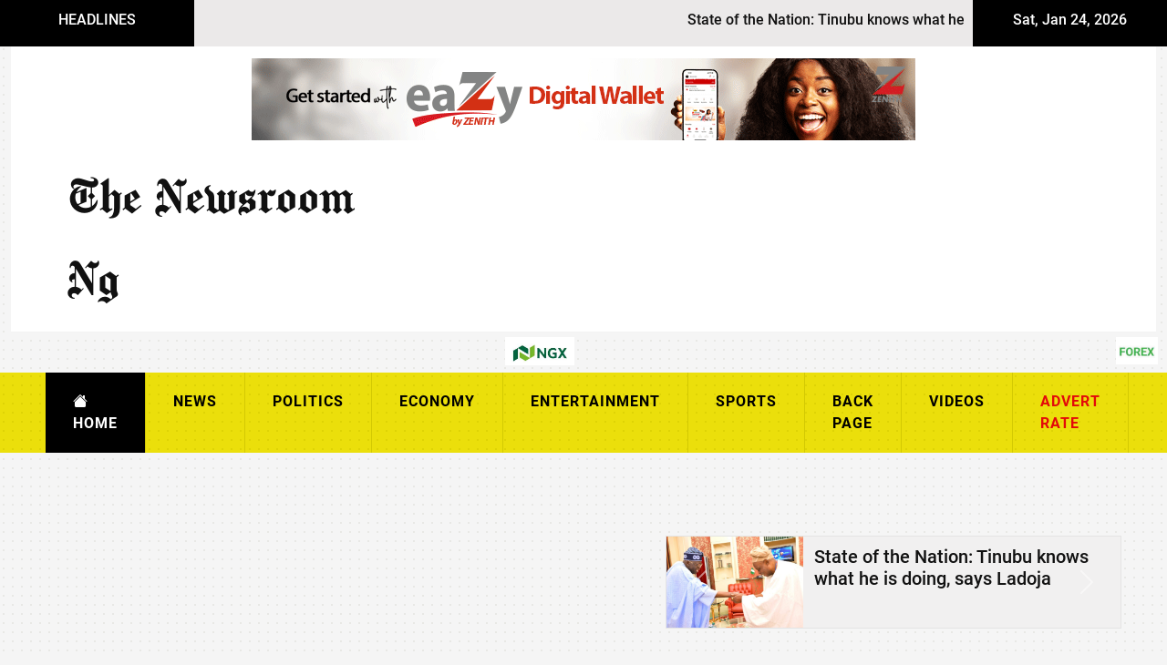

--- FILE ---
content_type: text/html; charset=UTF-8
request_url: https://thenewsroom.ng/post?title=Kano%20APC%20closes%20ranks%20as%20factions%20soft%20pedals
body_size: 4168
content:

<!DOCTYPE html>
<html lang="en">

<head>
    <meta charset="UTF-8">
    <meta name="viewport" content="width=device-width, initial-scale=1.0">
    <title>
        The Newsroom Ng.    </title>
    <meta name="title" content="The Newsroom Ng.">
    <meta name="keywords" content="">
    <meta name="description" content="Online News Platform with Indepth Information and Opinions.">
    <meta name="robots" content="index,follow">
    <meta property="og:title" content="The Newsroom Ng." />
    <meta property="og:image" content="https://thenewsroom.ng/uploaded/posts/" />
    <meta property="og:url" content="https://thenewsroom.ng/post?title=" />
    <meta property="og:description" content="Online News Platform with Indepth Information and Opinions."  />

    <link href="css/main.css" rel="stylesheet">
    <link href="css/fonts.css" rel="stylesheet">
    <link rel="stylesheet" href="bootstrapicons/font/bootstrap-icons.css">
    <link rel='shortcut icon' href='img/logo.png' type='image/x-icon'>
    <link rel='icon' href='img/logo.png' type='image/x-icon'>
</head>

<body>
    <div class="container-fluid">
        <div class="row">
    <div class="col-12 ticker">
        <div class="row">
            <div class="col-xl-2 col-md-3 col-sm-3 ticker-title">HEADLINES</div>
            <div class="col-xl-8 col-md-7 col-sm-9 ticker-scroll">
                <marquee behavior="" direction="left">
                                                <a href="post?title=State of the Nation: Tinubu knows what he is doing, says Ladoja">
                                State of the Nation: Tinubu knows what he is doing, says Ladoja <span>|</span>
                            </a>
                                                        <a href="post?title=NLC slams Wike's FCTA over failure to remit Pension Contributions, National Housing Fund Deductions">
                                NLC slams Wike's FCTA over failure to remit Pension Contributions, National Housing Fund Deductions <span>|</span>
                            </a>
                                                        <a href="post?title=Bonga South-West Project crucial to Nigeria’s Economy, says Tinubu">
                                Bonga South-West Project crucial to Nigeria’s Economy, says Tinubu <span>|</span>
                            </a>
                                                        <a href="post?title=Elumelu joins Seplat Energy as Non-Executive Director ">
                                Elumelu joins Seplat Energy as Non-Executive Director  <span>|</span>
                            </a>
                                                        <a href="post?title=ANOH Gas Project achieves First Gas, to operate with Zero Routine Flares">
                                ANOH Gas Project achieves First Gas, to operate with Zero Routine Flares <span>|</span>
                            </a>
                                                        <a href="post?title=Paternity Row: DNA says Davido not Anuoluwapo's Father - Adeleke">
                                Paternity Row: DNA says Davido not Anuoluwapo's Father - Adeleke <span>|</span>
                            </a>
                                                        <a href="post?title=NCC Spectrum Administration Department Stakeholders Engagement">
                                NCC Spectrum Administration Department Stakeholders Engagement <span>|</span>
                            </a>
                                                        <a href="post?title=My plan to transform DIL into a $100bn Enterprise by 2030 - Dangote">
                                My plan to transform DIL into a $100bn Enterprise by 2030 - Dangote <span>|</span>
                            </a>
                                                        <a href="post?title=Gold Refinery in Lagos? Not our Call, FG replies Northern Elders Forum">
                                Gold Refinery in Lagos? Not our Call, FG replies Northern Elders Forum <span>|</span>
                            </a>
                                                        <a href="post?title=Drama as Senegal overpower Morocco to clinch Second AFCON Title">
                                Drama as Senegal overpower Morocco to clinch Second AFCON Title <span>|</span>
                            </a>
                                            </marquee>
            </div>
            <div class="col-xl-2 col-md-3 col-sm-3 ticker-title mobdate">
                Sat, Jan 24, 2026            </div>
        </div>
    </div>
</div>
<!-- mass header -->
<div class="row top">
    <div class="col-xl-2"></div>
    <div class="col-xl-8 adnig">
        
        
        <a href="https://digital.zenithbank.com/smartlink/eazybyz.html" target="_blank">
            <img src="imgs/728-by-90-2.gif" width="728px" height="90px" alt="">
        </a>
        
        <!--<div id="carouselExampleSlidesOnly" class="carousel slide carousel-fade" data-bs-ride="carousel">-->
        <!--  <div class="carousel-inner">-->
        <!--    <div class="carousel-item active">-->
        <!--        <a href="https://digital.zenithbank.com/smartlink/eazybyz.html" target="_blank">-->
        <!--        <img src="imgs/300-by-250-2.gif" width="300px" height="250px" alt="">-->
        <!--        </a>-->
        <!--    </div>-->
        <!--    <div class="carousel-item">-->
        <!--      <a href="https://digital.zenithbank.com/smartlink/eazybyz.html" target="_blank">-->
        <!--        <img src="imgs/300-by-250-gif.gif" width="300px" height="250px" alt="">-->
        <!--        </a>-->
        <!--    </div>-->
        <!--    <div class="carousel-item">-->
        <!--      <a href="https://www.instagram.com/modishadornjewls/" target="_blank" rel="noopener noreferrer">-->
        <!--        <img src="imgs/modish.jpg" width="300px" height="250px" alt="">-->
        <!--        </a>-->
        <!--    </div>-->
        <!--    <div class="carousel-item">-->
        <!--      <a href="https://wa.me/message/DTUYASRGAAOAH1" target="_blank" rel="noopener noreferrer">-->
        <!--        <img src="imgs/veele.jpg" width="300px" height="250px" alt="">-->
        <!--        </a>-->
        <!--    </div>-->
        <!--  </div>-->
        <!--</div>-->
        
    </div>
    <div class="col-xl-2"></div>
    <div class="col-xl-4 logo">
        <span>The Newsroom Ng</span>
    </div>
    <div class="col-xl-8 banner"></div>
</div>
<div class="col-12 updateforex">
        <div class="row">
  <div class="col-xl-6 nsx">
    <span><img src="imgs/nsx.jpg" alt="NSX"></span>
    <!-- TradingView Widget BEGIN -->
    <div class="tradingview-widget-container">
      <div class="tradingview-widget-container__widget"></div>
      <script type="text/javascript" src="https://s3.tradingview.com/external-embedding/embed-widget-ticker-tape.js"
        async>
          {
            "symbols": [
              {
                "proName": "NSENG:OANDO",
                "description": ""
              },
              {
                "proName": "NSENG:FIDSON",
                "description": ""
              },
              {
                "proName": "NSENG:FIDELITYBK",
                "description": ""
              },
              {
                "proName": "NSENG:GTCO",
                "description": ""
              },
              {
                "proName": "NSENG:JAPAULGOLD",
                "description": ""
              },
              {
                "proName": "NSENG:UBA",
                "description": ""
              },
              {
                "proName": "NSENG:MTNN",
                "description": ""
              },
              {
                "proName": "NSENG:BERGER",
                "description": ""
              },
              {
                "proName": "NSENG:ACCESSCORP",
                "description": ""
              },
              {
                "proName": "NSENG:CHAMS",
                "description": ""
              },
              {
                "proName": "NSENG:UNILEVER",
                "description": ""
              },
              {
                "proName": "NSENG:UCAP",
                "description": ""
              },
              {
                "proName": "NSENG:FLOURMILL",
                "description": ""
              },
              {
                "proName": "NSENG:UNIONDICON",
                "description": ""
              },
              {
                "proName": "NSENG:UNHOMES",
                "description": ""
              },
              {
                "proName": "NSENG:TOURIST",
                "description": ""
              },
              {
                "proName": "NSENG:STUDPRESS",
                "description": ""
              },
              {
                "proName": "NSENG:STACO",
                "description": ""
              },
              {
                "proName": "NSENG:LINKASSURE",
                "description": ""
              },
              {
                "proName": "NSENG:PZ",
                "description": ""
              },
              {
                "proName": "NSENG:WAPCO",
                "description": ""
              },
              {
                "proName": "NSENG:TRANSCORP",
                "description": ""
              },
              {
                "proName": "NSENG:UNITYBNK",
                "description": ""
              },
              {
                "proName": "NSENG:WEMABANK",
                "description": ""
              },
              {
                "proName": "NSENG:STERLINGNG",
                "description": ""
              },
              {
                "proName": "NSENG:FCMB",
                "description": ""
              },
              {
                "proName": "NSENG:GUINNESS",
                "description": ""
              },
              {
                "proName": "NSENG:ZENITHBANK",
                "description": ""
              },
              {
                "proName": "NSENG:PRESTIGE",
                "description": ""
              }
            ],
              "showSymbolLogo": true,
                "colorTheme": "light",
                  "isTransparent": true,
                    "displayMode": "adaptive",
                      "locale": "en"
          }
        </script>
    </div>
    <!-- TradingView Widget END -->
  </div>
  <div class="col-xl-6 forex">
    <span><img src="imgs/forex.jpg" alt="Forex"></span>
    <!-- TradingView Widget BEGIN -->
    <div class="tradingview-widget-container">
      <div class="tradingview-widget-container__widget"></div>
      <script type="text/javascript" src="https://s3.tradingview.com/external-embedding/embed-widget-ticker-tape.js"
        async>
          {
            "symbols": [
              {
                "proName": "FOREXCOM:SPXUSD",
                "title": "S&P 500"
              },
              {
                "proName": "FOREXCOM:NSXUSD",
                "title": "US 100"
              },
              {
                "proName": "FX_IDC:EURUSD",
                "title": "EUR to USD"
              },
              {
                "proName": "BITSTAMP:BTCUSD",
                "title": "Bitcoin"
              },
              {
                "proName": "BITSTAMP:ETHUSD",
                "title": "Ethereum"
              }
            ],
              "showSymbolLogo": true,
                "colorTheme": "light",
                  "isTransparent": true,
                    "displayMode": "adaptive",
                      "locale": "en"
          }
        </script>
    </div>
    <!-- TradingView Widget END -->
  </div>
</div>    </div>
<!-- navbar -->
<div class="row">
    <!-- mobile navbar -->
    <input type="checkbox" id="check">
    <div class="menu-toggle">
        <label for="check">
            <i class="bi bi-list" id="btn"></i>
            <i class="bi bi-x-lg" id="cancel"></i>
        </label>
        <span>Menu</span>
    </div>
    <div class="col-xl-12 navbarmenu">
        <a href="index" class="activemenu"><i class="bi bi-house-fill"></i> Home</a>
                        <a href="category.php?title=news">
                    News                </a>
                                <a href="category.php?title=Politics">
                    Politics                </a>
                                <a href="category.php?title=Economy">
                    Economy                </a>
                                <a href="category.php?title=Entertainment">
                    Entertainment                </a>
                                <a href="category.php?title=Sports">
                    Sports                </a>
                                <a href="category.php?title=Backpage">
                    Back Page                </a>
                        <a href="Videos">Videos</a>
        <a href="https://thenewsroom.ng/ads-rate" style="color: #e30a0a;">Advert Rate</a>
    </div>
</div>        <!-- body structure -->
        <div class="row body-struture">
            <div class="col-12">
                                        <script async src="https://pagead2.googlesyndication.com/pagead/js/adsbygoogle.js?client=ca-pub-1341886508199518"
     crossorigin="anonymous"></script>
<!-- cataegory ADS -->
<ins class="adsbygoogle"
     style="display:block"
     data-ad-client="ca-pub-1341886508199518"
     data-ad-slot="2760259190"
     data-ad-format="auto"
     data-full-width-responsive="true"></ins>
<script>
     (adsbygoogle = window.adsbygoogle || []).push({});
</script>
                                    </div>
            <div class="col-12 ent">
                <div class="ent-left">
                    <div class="col-12 post-details">
                                                    <h4>No Availible Post Found</h4>
                                    </div>
        </div>
        <div class="row">
            <div class="col-12 footer">
                <div class="row">
                    <div class="col-xl-3 col-md-6 footer-latest">
    <h2><i class="bi bi-three-dots-vertical"></i> Latest Posts</h2>
    <hr>
                <div class="row latest-row">
                <a href="post?title=State-of-the-Nation-Tinubu-knows-what-he-is-doing-says-Ladoja">
                    <div class="col-4">
                        <img src="uploaded/posts/1769262753.jpg" alt="State of the Nation: Tinubu knows what he is doing, says Ladoja">
                    </div>
                    <div class="col-8">
                        <h3>State of the Nation: Tinubu knows what he is doing, says Ladoja</h3>
                        <span>News</span>
                    </div>
                </a>
            </div>
                    <div class="row latest-row">
                <a href="post?title=NLC-slams-Wike-s-FCTA-over-failure-to-remit-Pension-Contributions-National-Housing-Fund-Deductions">
                    <div class="col-4">
                        <img src="uploaded/posts/1769257542.jpg" alt="NLC slams Wike's FCTA over failure to remit Pension Contributions, National Housing Fund Deductions">
                    </div>
                    <div class="col-8">
                        <h3>NLC slams Wike's FCTA over failure to remit Pension Contributions, National Housing Fund Deductions</h3>
                        <span>News</span>
                    </div>
                </a>
            </div>
                    <div class="row latest-row">
                <a href="post?title=Bonga-South-West-Project-crucial-to-Nigeria-s-Economy-says-Tinubu">
                    <div class="col-4">
                        <img src="uploaded/posts/1769169420.jpg" alt="Bonga South-West Project crucial to Nigeria’s Economy, says Tinubu">
                    </div>
                    <div class="col-8">
                        <h3>Bonga South-West Project crucial to Nigeria’s Economy, says Tinubu</h3>
                        <span>Economy</span>
                    </div>
                </a>
            </div>
        
</div>                    <div class="col-xl-3 tags">
    <h2><i class="bi bi-three-dots-vertical"></i> TAGS</h2>
    <hr>
    <div class="tags-list">
        <ul>
                                <li><a href="category.php?title=news">News</a></li>
                                        <li><a href="category.php?title=Politics">Politics</a></li>
                                        <li><a href="category.php?title=Economy">Economy</a></li>
                                        <li><a href="category.php?title=Entertainment">Entertainment</a></li>
                                        <li><a href="category.php?title=Sports">Sports</a></li>
                                        <li><a href="category.php?title=Backpage">Back Page</a></li>
                            </ul>
    </div>
    <div class="tags-subscribe">
        <form action="#" method="post">
            <input type="email" name="email" id="" placeholder="Enter your email">
            <button type="submit">Subscribe</button>
        </form>
    </div>
    <div class="social">
        <a href="#"><i class="bi bi-facebook"></i></a>
        <a href="#"><i class="bi bi-twitter"></i></a>
        <a href="#"><i class="bi bi-youtube"></i></a>
    </div>
</div>                    <div class="col-xl-3 col-md-6 footer-trandvideos">
    <h2><i class="bi bi-three-dots-vertical"></i> </h2>
    <hr>
    </div>                </div>
            </div>
            <div class="col-12 copyright-adv">
                <div class="adv">
                    <a href="about-us">About Us</a>
                    <a href="ads-rate">Advert Rate</a>
                    <a href="#">Login</a>
                    <a href="contact-us">Contact Us</a>
                </div>
                <div class="copyright">Copyright 2026, Thenewsroom.ng</div>
                
            </div>
            <div id="popupnews">
    <div class="row">
      <div class="col-12 p-0 popupslider">

      
        <div id="carouselExampleAutoplaying" class="carousel slide carousel-fade" data-bs-ride="carousel">
          <div class="carousel-inner">
                    <div class="carousel-item active">

            <div class="carousel-item active">
              <a href="post?title=State-of-the-Nation-Tinubu-knows-what-he-is-doing-says-Ladoja">
                <div class="row">
                  <div class="col-4">
                    <img src="uploaded/posts/1769262753.jpg" class="d-block w-100" alt="State of the Nation: Tinubu knows what he is doing, says Ladoja">
                  </div>
                  <div class="col-8">
                    <h1>State of the Nation: Tinubu knows what he is doing, says Ladoja</h1>
                  </div>
                </div>
              </a>
            </div>
        </div>
                    <div class="carousel-item ">
              <a href="post?title=NLC-slams-Wike-s-FCTA-over-failure-to-remit-Pension-Contributions-National-Housing-Fund-Deductions">
                <div class="row">
                  <div class="col-4">
                    <img src="uploaded/posts/1769257542.jpg" class="d-block w-100" alt="NLC slams Wike's FCTA over failure to remit Pension Contributions, National Housing Fund Deductions">
                  </div>
                  <div class="col-8">
                    <h1>NLC slams Wike's FCTA over failure to remit Pension Contributions, National Housing Fund Deductions</h1>
                  </div>
                </div>
              </a>
            </div>
                    <div class="carousel-item ">
              <a href="post?title=Bonga-South-West-Project-crucial-to-Nigeria-s-Economy-says-Tinubu">
                <div class="row">
                  <div class="col-4">
                    <img src="uploaded/posts/1769169420.jpg" class="d-block w-100" alt="Bonga South-West Project crucial to Nigeria’s Economy, says Tinubu">
                  </div>
                  <div class="col-8">
                    <h1>Bonga South-West Project crucial to Nigeria’s Economy, says Tinubu</h1>
                  </div>
                </div>
              </a>
            </div>
                    <div class="carousel-item ">
              <a href="post?title=Elumelu-joins-Seplat-Energy-as-Non-Executive-Director-">
                <div class="row">
                  <div class="col-4">
                    <img src="uploaded/posts/1769116081.jpg" class="d-block w-100" alt="Elumelu joins Seplat Energy as Non-Executive Director ">
                  </div>
                  <div class="col-8">
                    <h1>Elumelu joins Seplat Energy as Non-Executive Director </h1>
                  </div>
                </div>
              </a>
            </div>
                    <div class="carousel-item ">
              <a href="post?title=ANOH-Gas-Project-achieves-First-Gas-to-operate-with-Zero-Routine-Flares">
                <div class="row">
                  <div class="col-4">
                    <img src="uploaded/posts/1769109057.jpg" class="d-block w-100" alt="ANOH Gas Project achieves First Gas, to operate with Zero Routine Flares">
                  </div>
                  <div class="col-8">
                    <h1>ANOH Gas Project achieves First Gas, to operate with Zero Routine Flares</h1>
                  </div>
                </div>
              </a>
            </div>
                    <div class="carousel-item ">
              <a href="post?title=Paternity-Row-DNA-says-Davido-not-Anuoluwapo-s-Father-Adeleke">
                <div class="row">
                  <div class="col-4">
                    <img src="uploaded/posts/1769080501.jpg" class="d-block w-100" alt="Paternity Row: DNA says Davido not Anuoluwapo's Father - Adeleke">
                  </div>
                  <div class="col-8">
                    <h1>Paternity Row: DNA says Davido not Anuoluwapo's Father - Adeleke</h1>
                  </div>
                </div>
              </a>
            </div>
                    <div class="carousel-item ">
              <a href="post?title=NCC-Spectrum-Administration-Department-Stakeholders-Engagement">
                <div class="row">
                  <div class="col-4">
                    <img src="uploaded/posts/1769018702.jpeg" class="d-block w-100" alt="NCC Spectrum Administration Department Stakeholders Engagement">
                  </div>
                  <div class="col-8">
                    <h1>NCC Spectrum Administration Department Stakeholders Engagement</h1>
                  </div>
                </div>
              </a>
            </div>
                    <div class="carousel-item ">
              <a href="post?title=My-plan-to-transform-DIL-into-a-100bn-Enterprise-by-2030-Dangote">
                <div class="row">
                  <div class="col-4">
                    <img src="uploaded/posts/1768910543.jpg" class="d-block w-100" alt="My plan to transform DIL into a $100bn Enterprise by 2030 - Dangote">
                  </div>
                  <div class="col-8">
                    <h1>My plan to transform DIL into a $100bn Enterprise by 2030 - Dangote</h1>
                  </div>
                </div>
              </a>
            </div>
                    <div class="carousel-item ">
              <a href="post?title=Gold-Refinery-in-Lagos-Not-our-Call-FG-replies-Northern-Elders-Forum">
                <div class="row">
                  <div class="col-4">
                    <img src="uploaded/posts/1768822580.jpg" class="d-block w-100" alt="Gold Refinery in Lagos? Not our Call, FG replies Northern Elders Forum">
                  </div>
                  <div class="col-8">
                    <h1>Gold Refinery in Lagos? Not our Call, FG replies Northern Elders Forum</h1>
                  </div>
                </div>
              </a>
            </div>
                    <div class="carousel-item ">
              <a href="post?title=Drama-as-Senegal-overpower-Morocco-to-clinch-Second-AFCON-Title">
                <div class="row">
                  <div class="col-4">
                    <img src="uploaded/posts/1768815163.jpg" class="d-block w-100" alt="Drama as Senegal overpower Morocco to clinch Second AFCON Title">
                  </div>
                  <div class="col-8">
                    <h1>Drama as Senegal overpower Morocco to clinch Second AFCON Title</h1>
                  </div>
                </div>
              </a>
            </div>
                        
            
          </div>
          <button class="carousel-control-prev" type="button" data-bs-target="#carouselExampleAutoplaying"
            data-bs-slide="prev">
            <span class="carousel-control-prev-icon" aria-hidden="true"></span>
            <span class="visually-hidden">Previous</span>
          </button>
          <button class="carousel-control-next" type="button" data-bs-target="#carouselExampleAutoplaying"
            data-bs-slide="next">
            <span class="carousel-control-next-icon" aria-hidden="true"></span>
            <span class="visually-hidden">Next</span>
          </button>
        </div>






      </div>

    </div>
  </div>
        </div>    </div>
    <script src="dist/js/bootstrap.bundle.min.js"></script>

 <!-- sweet Alert JavaScript -->
  <script src="js/sweetalert.min.js"></script>
    <!-- sweet Alert JavaScript End -->
  
  	<script type="text/javascript"> 
		window.onscroll = function() {scrollFunction()}; 
 
		function scrollFunction() { 
		  if (document.body.scrollTop > 1000 || document.documentElement.scrollTop > 1000) { 
		    document.getElementById("popupnews").style.display = "block"; 
		  } else { 
		    document.getElementById("popupnews").style.display = "none"; 
		  } 
		} 
	</script> </body>

</body>

</html>

--- FILE ---
content_type: text/html; charset=utf-8
request_url: https://www.google.com/recaptcha/api2/aframe
body_size: 266
content:
<!DOCTYPE HTML><html><head><meta http-equiv="content-type" content="text/html; charset=UTF-8"></head><body><script nonce="MJuIulThp_JAPvgvyBnbww">/** Anti-fraud and anti-abuse applications only. See google.com/recaptcha */ try{var clients={'sodar':'https://pagead2.googlesyndication.com/pagead/sodar?'};window.addEventListener("message",function(a){try{if(a.source===window.parent){var b=JSON.parse(a.data);var c=clients[b['id']];if(c){var d=document.createElement('img');d.src=c+b['params']+'&rc='+(localStorage.getItem("rc::a")?sessionStorage.getItem("rc::b"):"");window.document.body.appendChild(d);sessionStorage.setItem("rc::e",parseInt(sessionStorage.getItem("rc::e")||0)+1);localStorage.setItem("rc::h",'1769293653033');}}}catch(b){}});window.parent.postMessage("_grecaptcha_ready", "*");}catch(b){}</script></body></html>

--- FILE ---
content_type: text/css
request_url: https://thenewsroom.ng/css/fonts.css
body_size: -131
content:
@font-face {
  font-family: script;
  src: url(../fonts/Chomsky.otf);
}

@font-face {
    font-family: roboL;
    src: url(../fonts/Roboto-Light.ttf);
    font-weight: normal;
}

@font-face {
    font-family: roboB;
    src: url(../fonts/Roboto-Bold.ttf);
    font-weight: normal;
}
@font-face {
    font-family: roboM;
    src: url(../fonts/Roboto-Medium.ttf);
    font-weight: normal;
}